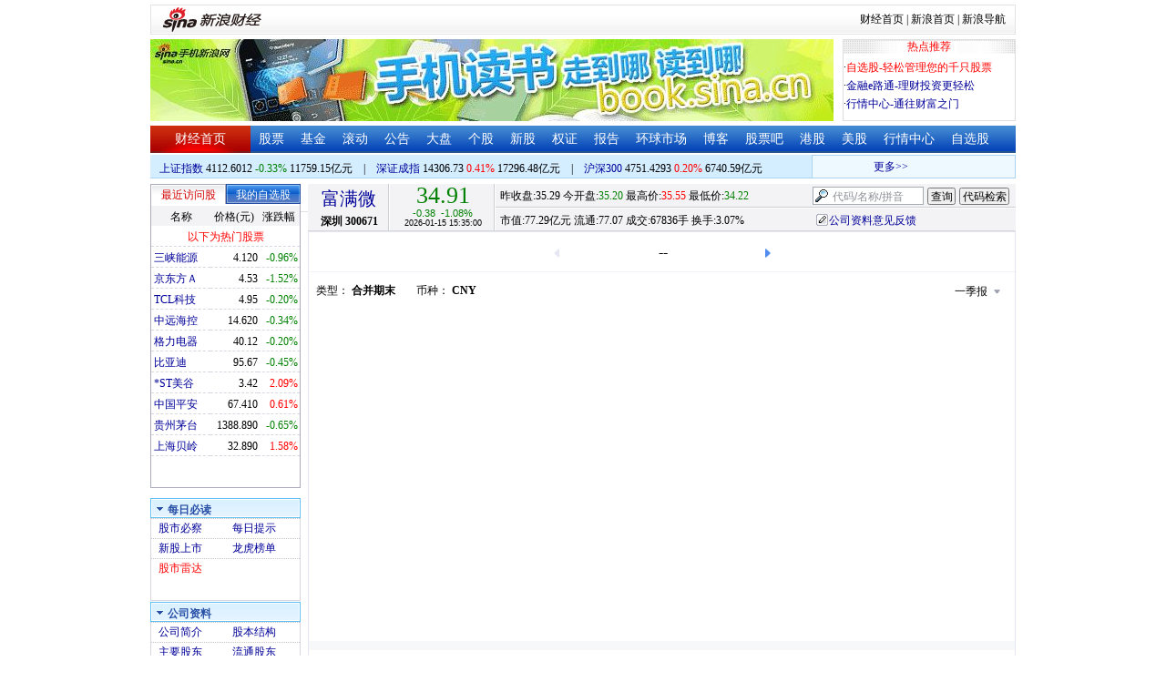

--- FILE ---
content_type: text/javascript; charset=utf-8
request_url: https://quotes.sina.cn/cn/api/openapi.php/CompanyFinanceService.getFinanceReportByIndex?paperCode=sz300671&source=lrb&field=SGPMARGIN&type=1&frFlag=1&vers=2022&callback=hqccall9357427151
body_size: 41
content:
/*<script>location.href='//sina.com';</script>*/
hqccall9357427151({"result":{"status":{"code":0},"data":null}})


--- FILE ---
content_type: application/javascript; charset=GB18030
request_url: https://hq.sinajs.cn/list=sz300671,s_sh000001,s_sh000300,s_sz399001,s_sz399106,s_sz395099
body_size: 339
content:
var hq_str_sz300671="富满微,35.200,35.290,34.910,35.550,34.220,34.910,34.920,6783624,235797468.640,6100,34.910,22400,34.900,4600,34.880,1000,34.860,2800,34.850,26800,34.920,2400,34.930,3800,34.940,6600,34.950,600,34.960,2026-01-15,15:35:00,00,D|0|0.000";
var hq_str_s_sh000001="上证指数,4112.6012,-13.4920,-0.33,6802507,117591510";
var hq_str_s_sh000300="沪深300,4751.4293,9.4987,0.20,2540036,67405868";
var hq_str_s_sz399001="深证成指,14306.73,58.127,0.41,971527611,172958126";
var hq_str_s_sz399106="深证综指,2689.92,-3.488,-0.13,971527611,172958126";
var hq_str_s_sz395099=",0.00,0.000,0.00,971879564,172964826";


--- FILE ---
content_type: application/javascript; charset=GB18030
request_url: https://hq.sinajs.cn/format=js&func=S_Finance.upconstants.setData();&list=sz300671,s_sz395099,s_sz399106,s_sh000001,s_sz399001,s_sh000300
body_size: 381
content:
var hq_str_sz300671="富满微,35.200,35.290,34.910,35.550,34.220,34.910,34.920,6783624,235797468.640,6100,34.910,22400,34.900,4600,34.880,1000,34.860,2800,34.850,26800,34.920,2400,34.930,3800,34.940,6600,34.950,600,34.960,2026-01-15,15:35:00,00,D|0|0.000";
var hq_str_s_sz395099=",0.00,0.000,0.00,971879564,172964826";
var hq_str_s_sz399106="深证综指,2689.92,-3.488,-0.13,971527611,172958126";
var hq_str_s_sh000001="上证指数,4112.6012,-13.4920,-0.33,6802507,117591510";
var hq_str_s_sz399001="深证成指,14306.73,58.127,0.41,971527611,172958126";
var hq_str_s_sh000300="沪深300,4751.4293,9.4987,0.20,2540036,67405868";
S_Finance.upconstants.setData();

--- FILE ---
content_type: text/javascript; charset=utf-8
request_url: https://quotes.sina.cn/cn/api/openapi.php/StockInfoService.getSymbolSW?symbol=sz300671&callback=hqccall3579051497
body_size: 413
content:
/*<script>location.href='//sina.com';</script>*/
hqccall3579051497({"result":{"status":{"code":0},"data":[{"type":"sw1_270000","name":"\u7535\u5b50","tag":"sw1","tagname":"\u7533\u4e07\u4e00\u7ea7","vi_code":"hy0270000"},{"type":"sw2_270100","name":"\u534a\u5bfc\u4f53","tag":"sw2","tagname":"\u7533\u4e07\u4e8c\u7ea7","vi_code":"hy0270100"},{"type":"sw3_270105","name":"\u6a21\u62df\u82af\u7247\u8bbe\u8ba1","tag":"sw3","tagname":"\u7533\u4e07\u4e09\u7ea7","vi_code":"hy0270105"}]}})


--- FILE ---
content_type: text/javascript; charset=utf-8
request_url: https://quotes.sina.cn/cn/api/openapi.php/CompanyFinanceService.getFinanceAllDateList?paperCode=sz300671&frType=lrb&callback=hqccall2104453108
body_size: 3566
content:
/*<script>location.href='//sina.com';</script>*/
hqccall2104453108({"result":{"status":{"code":0},"data":{"rType":"\u5408\u5e76\u671f\u672b","rCurrency":"CNY","dList":[{"date_value":"20250930","date_description":"2025\u4e09\u5b63\u62a5","date_type":3},{"date_value":"20250630","date_description":"2025\u534a\u5e74\u62a5","date_type":2},{"date_value":"20250331","date_description":"2025\u4e00\u5b63\u62a5","date_type":1},{"date_value":"20241231","date_description":"2024\u5e74\u62a5","date_type":4},{"date_value":"20240930","date_description":"2024\u4e09\u5b63\u62a5","date_type":3},{"date_value":"20240630","date_description":"2024\u534a\u5e74\u62a5","date_type":2},{"date_value":"20240331","date_description":"2024\u4e00\u5b63\u62a5","date_type":1},{"date_value":"20231231","date_description":"2023\u5e74\u62a5","date_type":4},{"date_value":"20230930","date_description":"2023\u4e09\u5b63\u62a5","date_type":3},{"date_value":"20230630","date_description":"2023\u534a\u5e74\u62a5","date_type":2},{"date_value":"20230331","date_description":"2023\u4e00\u5b63\u62a5","date_type":1},{"date_value":"20221231","date_description":"2022\u5e74\u62a5","date_type":4},{"date_value":"20220930","date_description":"2022\u4e09\u5b63\u62a5","date_type":3},{"date_value":"20220630","date_description":"2022\u534a\u5e74\u62a5","date_type":2},{"date_value":"20220331","date_description":"2022\u4e00\u5b63\u62a5","date_type":1},{"date_value":"20211231","date_description":"2021\u5e74\u62a5","date_type":4},{"date_value":"20210930","date_description":"2021\u4e09\u5b63\u62a5","date_type":3},{"date_value":"20210630","date_description":"2021\u534a\u5e74\u62a5","date_type":2},{"date_value":"20210331","date_description":"2021\u4e00\u5b63\u62a5","date_type":1},{"date_value":"20201231","date_description":"2020\u5e74\u62a5","date_type":4},{"date_value":"20200930","date_description":"2020\u4e09\u5b63\u62a5","date_type":3},{"date_value":"20200630","date_description":"2020\u534a\u5e74\u62a5","date_type":2},{"date_value":"20200331","date_description":"2020\u4e00\u5b63\u62a5","date_type":1},{"date_value":"20191231","date_description":"2019\u5e74\u62a5","date_type":4},{"date_value":"20190930","date_description":"2019\u4e09\u5b63\u62a5","date_type":3},{"date_value":"20190630","date_description":"2019\u534a\u5e74\u62a5","date_type":2},{"date_value":"20190331","date_description":"2019\u4e00\u5b63\u62a5","date_type":1},{"date_value":"20181231","date_description":"2018\u5e74\u62a5","date_type":4},{"date_value":"20180930","date_description":"2018\u4e09\u5b63\u62a5","date_type":3},{"date_value":"20180630","date_description":"2018\u534a\u5e74\u62a5","date_type":2},{"date_value":"20180331","date_description":"2018\u4e00\u5b63\u62a5","date_type":1},{"date_value":"20171231","date_description":"2017\u5e74\u62a5","date_type":4},{"date_value":"20170930","date_description":"2017\u4e09\u5b63\u62a5","date_type":3},{"date_value":"20170630","date_description":"2017\u534a\u5e74\u62a5","date_type":2},{"date_value":"20170331","date_description":"2017\u4e00\u5b63\u62a5","date_type":1},{"date_value":"20161231","date_description":"2016\u5e74\u62a5","date_type":4},{"date_value":"20160930","date_description":"2016\u4e09\u5b63\u62a5","date_type":3},{"date_value":"20160630","date_description":"2016\u534a\u5e74\u62a5","date_type":2},{"date_value":"20160331","date_description":"2016\u4e00\u5b63\u62a5","date_type":1},{"date_value":"20151231","date_description":"2015\u5e74\u62a5","date_type":4},{"date_value":"20141231","date_description":"2014\u5e74\u62a5","date_type":4},{"date_value":"20131231","date_description":"2013\u5e74\u62a5","date_type":4}]}}})


--- FILE ---
content_type: text/javascript; charset=utf-8
request_url: https://quotes.sina.cn/cn/api/openapi.php/CompanyFinanceService.getFrIndexRank2022?paperCode=sz300671&source=lrb&field=SGPMARGIN&hyCode=sw2_270100&rDate=20250930&page=1&num=10&asc=0&callback=hqccall4929477171
body_size: 41
content:
/*<script>location.href='//sina.com';</script>*/
hqccall4929477171({"result":{"status":{"code":0},"data":null}})


--- FILE ---
content_type: application/javascript; charset=GB18030
request_url: https://hq.sinajs.cn/format=js&func=S_Finance.upconstants.setData();&list=sz300671,s_sz395099,s_sz399106,s_sh000001,s_sz399001,s_sh000300
body_size: 381
content:
var hq_str_sz300671="富满微,35.200,35.290,34.910,35.550,34.220,34.910,34.920,6783624,235797468.640,6100,34.910,22400,34.900,4600,34.880,1000,34.860,2800,34.850,26800,34.920,2400,34.930,3800,34.940,6600,34.950,600,34.960,2026-01-15,15:35:00,00,D|0|0.000";
var hq_str_s_sz395099=",0.00,0.000,0.00,971879564,172964826";
var hq_str_s_sz399106="深证综指,2689.92,-3.488,-0.13,971527611,172958126";
var hq_str_s_sh000001="上证指数,4112.6012,-13.4920,-0.33,6802507,117591510";
var hq_str_s_sz399001="深证成指,14306.73,58.127,0.41,971527611,172958126";
var hq_str_s_sh000300="沪深300,4751.4293,9.4987,0.20,2540036,67405868";
S_Finance.upconstants.setData();

--- FILE ---
content_type: application/x-javascript
request_url: https://finance.sina.com.cn/realstock/company/sz300671/jsvar.js
body_size: 1315
content:
var lta = 22078.053700;//流通A股,老数据保留
var lastfive = 297.1658;//过去5个交易日平均每分钟成交量
var flag = 1; //判断标志
var totalcapital = 22138.646000; //总股本
var currcapital = 22078.053700; //流通股本
var curracapital = 22078.053700; //流通A股
var currbcapital = 0; //流通B股
var a_code = 'sz300671'; //流通A股代码
var b_code = ''; //流通B股代码
var papercode = 'sz300671'; //当前页面个股代码
var exchangerate = 0; //汇率
var fourQ_mgsy = -1.0847;//最近四个季度每股收益和
var lastyear_mgsy = -1.1100;//前一年每股收益和
var price_5_ago = 33.500;//5日前收盘价格
var price_10_ago = 32.630;//10日前收盘价格
var price_20_ago = 32.600;//20日前收盘价格
var price_60_ago = 35.360;//60日前收盘价格
var price_120_ago = 31.500;//120日前收盘价格
var price_250_ago = 33.800;//250日前收盘价格
var mgjzc = 7.237931;//最近报告的每股净资产
var stock_state = 1;//个股状态（0:无该记录; 1:上市正常交易; 2:未上市; 3:退市）
var trans_flag = 1;//是否显示涨跌停价（1:显示 0:不显示）
var profit = -2.4151;//最近年度净利润
var profit_four = -2.3617;//最近四个季度净利润
var stockType = 'A'; //股票类型  A-A股 B-B股  I-指数
var stockname = '富满微'; //股票名称
var corr_hkstock = ''; //相关港股代码
var corr_bdc = ''; //相关债券可转换债
var corr_bde = ''; //相关债券普通企业债
var a_totalcapital = 22138.646000; //A股总股本
var b_totalcapital = 0.000000; //B股总股本
var h_totalcapital = 0.000000; //H股总股本
var a_currency = 'CNY'; //A股币种
var b_currency = ''; //B股币种
var h_currency = ''; //H股币种
var regcpt_currency = 'CNY'; //注册资本币种
var stock_other_type = 'X'; //细分类型（X-普通股;K-科创板;C-CDR;KC-科创板+CDR）

/* oV/dybkC5wpxnjPgg0q2oX85nvetlPMLM2Ceyzg7dBN79fvk8UueGc5Ul3n1Pa/NfSQfJ8DI0cn/LrKynSHYOMgjL6Ykuq3CGv/wzppjwOnPQayh6CPXcQ4RUDMELYC1JINFjNS3rgEAceofJ2FjN+bAzbztFGiVu3uymxS5YRzk/B7DaAe8ZZ/u3lmIKDguyX2qGGRgIEIO/+p+wBObNivwCQEmqR2c */

--- FILE ---
content_type: application/javascript; charset=GB18030
request_url: https://hq.sinajs.cn/func=S_Finance.upconstants.setVSDisp('con01-0','s_nocookie,s_sh600905,s_sz000725,s_sz000100,s_sh601919,s_sz000651,s_sz002594,s_sz000615,s_sh601318,s_sh600519,s_sh600171,s_sz002475,s_sz300059,',1);&list=s_nocookie,s_sh600905,s_sz000725,s_sz000100,s_sh601919,s_sz000651,s_sz002594,s_sz000615,s_sh601318,s_sh600519,s_sh600171,s_sz002475,s_sz300059,
body_size: 558
content:
var hq_str_s_nocookie="";
var hq_str_s_sh600905="三峡能源,4.120,-0.040,-0.96,1332047,55025";
var hq_str_s_sz000725="京东方Ａ,4.53,-0.07,-1.52,8700734,395566";
var hq_str_s_sz000100="TCL科技,4.95,-0.01,-0.20,7272089,362787";
var hq_str_s_sh601919="中远海控,14.620,-0.050,-0.34,675320,99031";
var hq_str_s_sz000651="格力电器,40.12,-0.08,-0.20,324846,130490";
var hq_str_s_sz002594="比亚迪,95.67,-0.43,-0.45,295635,283580";
var hq_str_s_sz000615="*ST美谷,3.42,0.07,2.09,92718,3146";
var hq_str_s_sh601318="中国平安,67.410,0.410,0.61,1066614,719527";
var hq_str_s_sh600519="贵州茅台,1388.890,-9.120,-0.65,40907,569874";
var hq_str_s_sh600171="上海贝岭,32.890,0.510,1.58,283250,92575";
var hq_str_s_sz002475="立讯精密,57.37,3.79,7.07,2628471,1459726";
var hq_str_s_sz300059="东方财富,24.06,-0.660,-2.67,4963533,1198398";
S_Finance.upconstants.setVSDisp('con01-0','s_nocookie,s_sh600905,s_sz000725,s_sz000100,s_sh601919,s_sz000651,s_sz002594,s_sz000615,s_sh601318,s_sh600519,s_sh600171,s_sz002475,s_sz300059,',1);